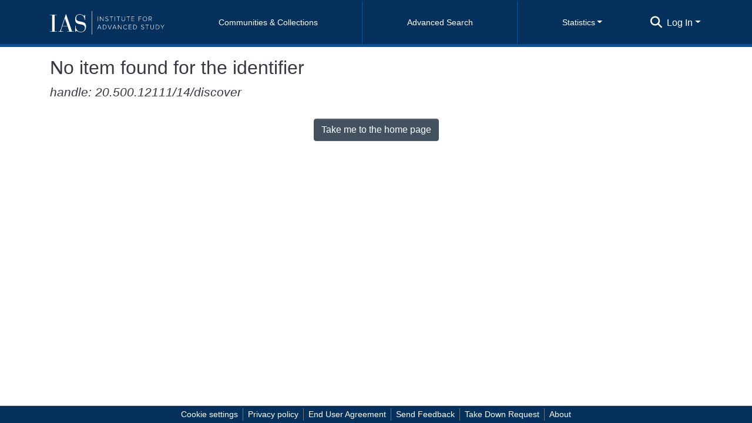

--- FILE ---
content_type: application/javascript; charset=UTF-8
request_url: https://albert.ias.edu/runtime.bda1929ecb4965b9.js
body_size: 7566
content:
(()=>{"use strict";var e,g={},v={};function f(e){var c=v[e];if(void 0!==c)return c.exports;var a=v[e]={id:e,loaded:!1,exports:{}};return g[e].call(a.exports,a,a.exports,f),a.loaded=!0,a.exports}f.m=g,e=[],f.O=(c,a,b,r)=>{if(!a){var d=1/0;for(t=0;t<e.length;t++){for(var[a,b,r]=e[t],l=!0,n=0;n<a.length;n++)(!1&r||d>=r)&&Object.keys(f.O).every(p=>f.O[p](a[n]))?a.splice(n--,1):(l=!1,r<d&&(d=r));if(l){e.splice(t--,1);var i=b();void 0!==i&&(c=i)}}return c}r=r||0;for(var t=e.length;t>0&&e[t-1][2]>r;t--)e[t]=e[t-1];e[t]=[a,b,r]},f.n=e=>{var c=e&&e.__esModule?()=>e.default:()=>e;return f.d(c,{a:c}),c},(()=>{var c,e=Object.getPrototypeOf?a=>Object.getPrototypeOf(a):a=>a.__proto__;f.t=function(a,b){if(1&b&&(a=this(a)),8&b||"object"==typeof a&&a&&(4&b&&a.__esModule||16&b&&"function"==typeof a.then))return a;var r=Object.create(null);f.r(r);var t={};c=c||[null,e({}),e([]),e(e)];for(var d=2&b&&a;"object"==typeof d&&!~c.indexOf(d);d=e(d))Object.getOwnPropertyNames(d).forEach(l=>t[l]=()=>a[l]);return t.default=()=>a,f.d(r,t),r}})(),f.d=(e,c)=>{for(var a in c)f.o(c,a)&&!f.o(e,a)&&Object.defineProperty(e,a,{enumerable:!0,get:c[a]})},f.f={},f.e=e=>Promise.all(Object.keys(f.f).reduce((c,a)=>(f.f[a](e,c),c),[])),f.u=e=>(8592===e?"common":e)+"."+{3:"a8be3eb00d1408b5",74:"ae6edc88c1adcd71",89:"724759aff7e8c8c3",106:"ba810b30a0d1447e",154:"3c718084cf6829ba",183:"dadec36916c456b1",189:"119713ce84feb63f",290:"17617374817fd20b",351:"7dfd488c9c789ad6",358:"57bc10a5cf071610",386:"320704861287d7a8",438:"d95e969aef500af0",461:"9def08e22f260ac5",510:"b688ccedb9d36b37",514:"0384ba5484c02491",536:"c6779ed6f98fd5ca",595:"c1a4b80b7963520f",599:"7d009081bc8fcca1",774:"d0638159eb9f9e3f",780:"b42f72b96ade50cf",957:"294e1d419ed60528",1021:"21b2147b447ed965",1053:"663d52b333047e88",1064:"5e84e08925050021",1092:"330ac26537a0cd6a",1163:"e01ddd343d67f601",1193:"16ea3d1b880ca0ac",1195:"677821a7bd71fe89",1210:"625f063e85a38d4c",1270:"0011e3c503e21217",1304:"63ee61b8630eb93b",1317:"a182d9ac76891a86",1408:"20019379e0babe09",1437:"3a4134a05788b5ca",1611:"83824901f1969d1c",1694:"0876ca6112bfaa3a",1734:"6a8ffb80e494aba8",1760:"7dc8094d6e09726a",1790:"42c7457a15f1729f",1814:"a5cb9c761c4c6896",1874:"620e0f224fb8618a",1946:"9e4b5e184ae520af",1993:"a2bea268c1cc095f",2106:"38d4be3f9c13bda9",2121:"21f77294822de1f0",2126:"dc2fcb47905de833",2129:"86033e650105a0ff",2272:"1defeffb3f91301b",2305:"fb2cc78bfab93323",2309:"6023c5b3fb28a208",2466:"3b49fc146136ee91",2472:"4790df93e34bc781",2565:"3184c16976855b4e",2698:"355d18b42ab4264a",2717:"07dce41c430ba528",2735:"13ff33da458b473c",2757:"94a5a294b99ffc1c",2869:"e1f5241fc564e108",2872:"cd4bf4838ffdd458",2911:"3dcd36bc7ed05053",2933:"9bdd491f4986b429",3013:"c50f8a1b222f4aed",3049:"96b6a6e9fca95c9f",3131:"ff4290edf4c77f19",3168:"4c8c0a4be55e1406",3192:"7e80fee35024b5ed",3246:"5ead6e6834c90ef4",3315:"67443eca6062726b",3456:"30648f007b08cb3e",3457:"f2ec39eb9cfaa2f4",3566:"e56a747da6aa39f2",3574:"93e4aaec5bc3ea25",3594:"19db5b7bdacd49a2",3659:"a72227aa4e4d6fca",3695:"36376b6a7d1710e4",3813:"25ca376a59863194",3869:"6d23164cf70bc363",3905:"de3e6c76f65fd8b7",3961:"cf7adff056cfb18c",4041:"7f7e4c83f63f67fa",4132:"3bb76f6017827459",4204:"8fa5768bd6fe4a74",4234:"629dbf5f4a1272ef",4277:"4a9012633c769b2b",4281:"f9389f0be6970cbd",4475:"3c42e41276fdb217",4555:"7709bb3691002c03",4560:"cba13eb0b491f838",4588:"aea1cb311fada4f4",4715:"6ddbd18358b1f79f",4754:"73c07037e0ae225b",4826:"87e6ddc8c7f010a8",4835:"0ff5e2e83327ad14",4861:"ae5d169f77d0f230",4865:"4b1ecb55115af0c1",4973:"7a826418bcf7ad9b",4978:"12d00edfef293932",5071:"4b0f35a8e786224b",5105:"fa9405bb983f503d",5137:"dd9373bf7a064977",5211:"254bd18988f42326",5215:"f2863bcd4000f6f9",5275:"3fa185587baa2eba",5332:"1f0256ed454d7967",5365:"538825f6a6574e10",5379:"7e189edc20e294f8",5382:"af8f09d7eda47531",5388:"bdc80b0ff86dfa45",5493:"e40253ca759cf786",5520:"8777537162213324",5532:"b1e8bd20c70e5f06",5588:"3dcbaf27bfc0a9d4",5682:"1a02c0a70dfa15f4",5713:"fb738191fe9baafe",5747:"8f9d7b20adb2a253",5788:"205f5bd5f6074681",5848:"b319587b767c3109",5851:"971b471047fcdfb3",5939:"33e0cfaf302031ed",6199:"7e558f18c298de09",6326:"7037bf58caac0ac4",6470:"746000bffb739f65",6568:"a1d8db8525a9e7b1",6822:"ba9e5b0af92fe10b",6933:"21190f5e32a649d3",6960:"5dd5d0d3c65e9b91",6980:"a0849c21373c621e",7022:"0e980f700bfe9947",7151:"e04997f20b007850",7189:"88a8a86b0ddc862c",7219:"659291351bbd3a82",7295:"1c46da28972bcc04",7300:"cbec7aedc6bd419c",7334:"eeda52f8998bdfbf",7356:"c1be3a84c36aa7fd",7657:"5d496f444ad29a3a",7678:"fa7f692af569bfa3",7708:"228d5ade4cd1ae0d",7875:"fb0c87d4946a1548",7974:"4cd1b2af7fab23c4",8052:"e93c429404ab6ffe",8075:"8f891f52902715d7",8198:"8927f1de6e361de4",8207:"c388fc5226ab4dd8",8242:"0502a3f8201ccddb",8247:"afb03cb3f749f23d",8321:"3e6f7f79a2f49e39",8394:"db3cebe5d0f8be8e",8402:"df956085f282a165",8438:"15cc8e7a391a9166",8519:"a21431b509891ee3",8559:"162f26afc95fc3ce",8592:"cc9aab6889c77506",8594:"85ecbb1d9bc51ca8",8710:"6e04ea63019cd91d",8711:"be247ac7f99275ae",8749:"e1d9768cca3ab428",8827:"64ae338c57faf079",8922:"6f5c2c7316e11ab6",9107:"c8376a8b860c3072",9185:"16f9e2e34d8ea169",9238:"e16decf032238313",9288:"fa8f73a6a18fda1a",9326:"269c793356ebb6f5",9378:"166cb3352532addf",9424:"d297d7f7f82d7e18",9450:"c8884b41d22627c1",9454:"9825d251718e5f40",9495:"f0363a60139b2586",9540:"f4880ddeb3c4a440",9587:"b0740ee7c227d1d0",9598:"0053c780dff7c361",9606:"3326d3c0825f016e",9607:"4f643ee79d17d757",9635:"ead42df2ff5b212c",9717:"9d9ac08f26446279",9894:"f7f751a75a5deb3e",9979:"d01f559b3e10515d"}[e]+".js",f.miniCssF=e=>{},f.o=(e,c)=>Object.prototype.hasOwnProperty.call(e,c),(()=>{var e={},c="dspace-angular:";f.l=(a,b,r,t)=>{if(e[a])e[a].push(b);else{var d,l;if(void 0!==r)for(var n=document.getElementsByTagName("script"),i=0;i<n.length;i++){var o=n[i];if(o.getAttribute("src")==a||o.getAttribute("data-webpack")==c+r){d=o;break}}d||(l=!0,(d=document.createElement("script")).type="module",d.charset="utf-8",d.timeout=120,f.nc&&d.setAttribute("nonce",f.nc),d.setAttribute("data-webpack",c+r),d.src=f.tu(a)),e[a]=[b];var s=(_,p)=>{d.onerror=d.onload=null,clearTimeout(u);var h=e[a];if(delete e[a],d.parentNode&&d.parentNode.removeChild(d),h&&h.forEach(y=>y(p)),_)return _(p)},u=setTimeout(s.bind(null,void 0,{type:"timeout",target:d}),12e4);d.onerror=s.bind(null,d.onerror),d.onload=s.bind(null,d.onload),l&&document.head.appendChild(d)}}})(),f.r=e=>{typeof Symbol<"u"&&Symbol.toStringTag&&Object.defineProperty(e,Symbol.toStringTag,{value:"Module"}),Object.defineProperty(e,"__esModule",{value:!0})},f.nmd=e=>(e.paths=[],e.children||(e.children=[]),e),(()=>{var e;f.tt=()=>(void 0===e&&(e={createScriptURL:c=>c},typeof trustedTypes<"u"&&trustedTypes.createPolicy&&(e=trustedTypes.createPolicy("angular#bundler",e))),e)})(),f.tu=e=>f.tt().createScriptURL(e),f.p="",(()=>{var e={3666:0};f.f.j=(b,r)=>{var t=f.o(e,b)?e[b]:void 0;if(0!==t)if(t)r.push(t[2]);else if(3666!=b){var d=new Promise((o,s)=>t=e[b]=[o,s]);r.push(t[2]=d);var l=f.p+f.u(b),n=new Error;f.l(l,o=>{if(f.o(e,b)&&(0!==(t=e[b])&&(e[b]=void 0),t)){var s=o&&("load"===o.type?"missing":o.type),u=o&&o.target&&o.target.src;n.message="Loading chunk "+b+" failed.\n("+s+": "+u+")",n.name="ChunkLoadError",n.type=s,n.request=u,t[1](n)}},"chunk-"+b,b)}else e[b]=0},f.O.j=b=>0===e[b];var c=(b,r)=>{var n,i,[t,d,l]=r,o=0;if(t.some(u=>0!==e[u])){for(n in d)f.o(d,n)&&(f.m[n]=d[n]);if(l)var s=l(f)}for(b&&b(r);o<t.length;o++)f.o(e,i=t[o])&&e[i]&&e[i][0](),e[i]=0;return f.O(s)},a=self.webpackChunkdspace_angular=self.webpackChunkdspace_angular||[];a.forEach(c.bind(null,0)),a.push=c.bind(null,a.push.bind(a))})()})();